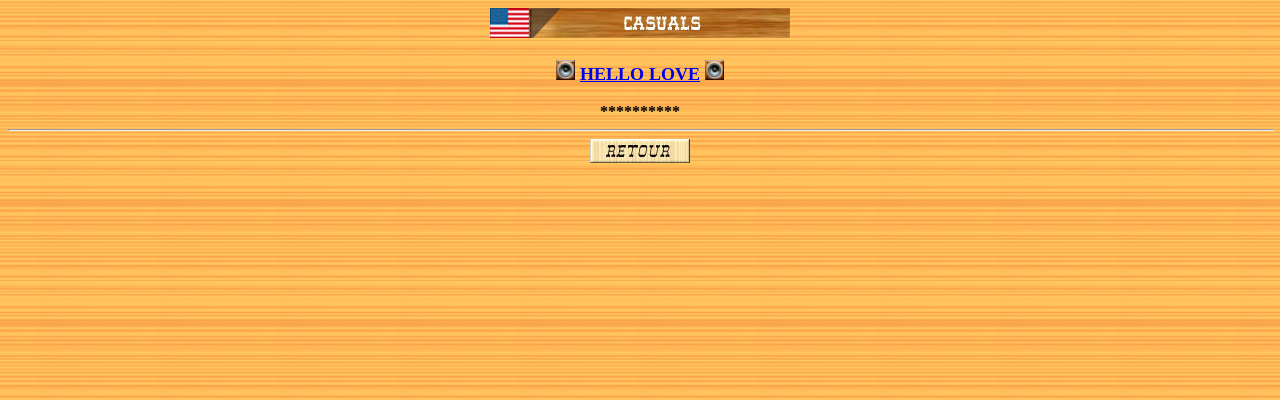

--- FILE ---
content_type: text/html
request_url: http://rocky-52.net/son/son_c/casuals_II/casuals_hellolove.htm
body_size: 1908
content:
<html>

<head>
<meta name="GENERATOR" content="Microsoft FrontPage 6.0">
<meta name="ProgId" content="FrontPage.Editor.Document">
<meta http-equiv="Content-Type" content="text/html; charset=windows-1252">
<title>Casuals - Hello Love</title>

<!-- Google tag (gtag.js) -->
<script async src="https://www.googletagmanager.com/gtag/js?id=G-8397JT3DEZ"></script>
<script>
  window.dataLayer = window.dataLayer || [];
  function gtag(){dataLayer.push(arguments);}
  gtag('js', new Date());

  gtag('config', 'G-8397JT3DEZ');
</script>
<style>
<!--
 p.MsoNormal
	{mso-style-parent:"";
	margin-bottom:.0001pt;
	font-size:12.0pt;
	font-family:"Times New Roman";
	margin-left:0cm; margin-right:0cm; margin-top:0cm}
 div.MsoNormal
	{mso-style-parent:"";
	margin-bottom:.0001pt;
	font-size:12.0pt;
	font-family:"Times New Roman";
	margin-left:0cm; margin-right:0cm; margin-top:0cm}
-->
</style>
</head>

<body background="../../../images/PH00030_.jpg">

<p class="MsoNormal" align="center" style="text-align:center">
<img border="0" src="../../../bandeaux/bandeaux_c/casuals_II.jpg" width="300" height="30"><span lang="EN-GB" style="font-size: 12.0pt; font-family: Times New Roman"><br>
<br>
</span>
	<img border="0" src="../../../images/son.gif" width="19" height="20"><span style="font-size: 13.5pt"><strong> </strong>
	<b><a href="casuals_hellolove.mp3">HELLO LOVE</a> </b>
	</span>
	<img border="0" src="../../../images/son.gif" width="19" height="20"><span lang="EN-GB" style="font-size: 12.0pt; font-family: Times New Roman"><br>
<br>
</span><span lang="EN-GB"><b>
<strong>**********</strong></b></span></p>
<div class="MsoNormal" align="center" style="text-align:center">
  <hr size="2" width="100%" align="center">
</div>
<p class="MsoNormal" align="center">
<a href="../../../chanteursc/casuals_II.htm">
<img border="0" src="../../../images/bouton_retour.jpg" width="100" height="24"></a></p>

</body>

</html>